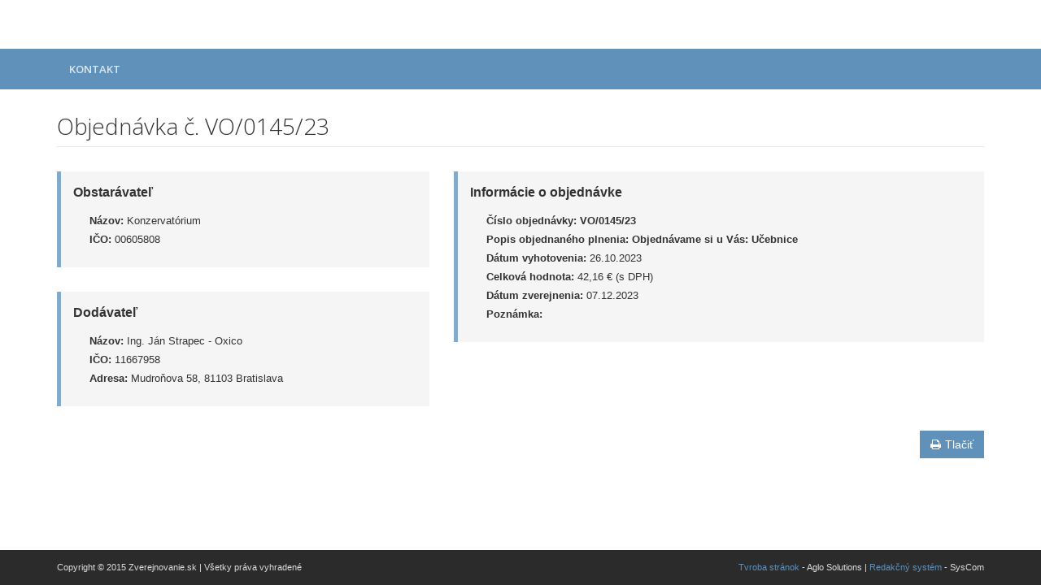

--- FILE ---
content_type: text/html; charset=UTF-8
request_url: https://zverejnovanie.region-bsk.sk/00605808/objednavky/vo/0145/23/
body_size: 2134
content:

<!DOCTYPE html>
<!--[if lt IE 7 ]><html class="ie ie6 no-js" lang="sk"> <![endif]-->
<!--[if IE 7 ]><html class="ie ie7 no-js" lang="sk"> <![endif]-->
<!--[if IE 8 ]><html class="ie ie8 no-js" lang="sk"> <![endif]-->
<!--[if IE 9 ]><html class="ie ie9 no-js" lang="sk"> <![endif]-->
<!--[if (gte IE 10)|!(IE)]><!--><html class="no-js" lang="sk"> <!--<![endif]-->
<head>
<meta charset="utf-8" />
<meta name="generator" content="SysCom Content Management System (www.syscom.sk)" />
<meta name="viewport" content="width=device-width, initial-scale=1, shrink-to-fit=no" />
<link href="/include/plugins/bootstrap/css/bootstrap.min.css" type="text/css" rel="stylesheet" />
<link href="/include/plugins/font-awesome/css/font-awesome.min.css" type="text/css" rel="stylesheet" />
<link href="/include/styles.css" type="text/css" rel="stylesheet" />
<link href="/include/forms.css" type="text/css" rel="stylesheet" />
<link href="/include/custom.css" type="text/css" rel="stylesheet" />
<link href="/include/cols.css" type="text/css" rel="stylesheet" />
<link href="/include/datepicker/datepicker.css" type="text/css" rel="stylesheet" />
<title>VO/0145/23 | Zverejňovanie</title>
<link href='//fonts.googleapis.com/css?family=Open+Sans:300,400,600,700&subset=latin,latin-ext' rel='stylesheet' type='text/css'>     
<!--[if lt IE 9]>
      <script src="//oss.maxcdn.com/libs/html5shiv/3.7.0/html5shiv.js"></script>
      <script src="//oss.maxcdn.com/libs/respond.js/1.4.2/respond.min.js"></script>
    <![endif]-->
<script type="text/javascript" src="/libs/js/zmluva_auto.js"></script>
<script type="text/javascript" src="/include/plugins/jquery-1.10.2.min.js"></script>
<script type="text/javascript" src="/include/plugins/jquery-migrate-1.2.1.min.js"></script>
<script type="text/javascript" src="/include/plugins/bootstrap/js/bootstrap.min.js"></script>
<script type="text/javascript" src="/include/plugins/bootstrap-hover-dropdown.min.js"></script>
<script type="text/javascript" src="/include/plugins/back-to-top.js"></script>
<script type="text/javascript" src="/include/plugins/jquery-placeholder/jquery.placeholder.js"></script>
<script type="text/javascript" src="/include/plugins/jflickrfeed/jflickrfeed.min.js"></script>
<script type="text/javascript" src="/include/scripts.js"></script>
<script type="text/javascript" src="/include/main.js"></script>
<script type="text/javascript" src="/include/zmluva.js"></script>
<script type="text/javascript" src="/include/datepicker/jquery.ui.core.js"></script>
<script type="text/javascript" src="/include/datepicker/jquery.ui.datepicker.js"></script>
<script type="text/javascript">
$(document).ready(function(){
if (history.length > 0) {
  $('.butback a').bind('click',function(){history.back();});
} else {
  $('.butback').hide();
}
});
</script>
</head>
<body class="is-sub artpro-3 art-444949 lang-sk">
    <div class="wrapper">
        <!-- ******HEADER****** --> 
        <header class="header">
            <div class="header-main container">
                
            </div><!--//header-main-->
        </header><!--//header-->
        
        <!-- ******NAV****** -->
        <nav class="main-nav" role="navigation">
            <div class="container">
                <div class="navbar-header">
                    <button class="navbar-toggle" type="button" data-toggle="collapse" data-target="#navbar-collapse">
                        <span class="sr-only">Toggle navigation</span>
                        <span class="icon-bar"></span>
                        <span class="icon-bar"></span>
                        <span class="icon-bar"></span>
                    </button><!--//nav-toggle-->
                </div><!--//navbar-header-->            
                <div class="navbar-collapse collapse" id="navbar-collapse">
                    <ul class="nav navbar-nav">
                        
                        
                        
                        
                        <li class="nav-item"><a href="/kontakt/">Kontakt</a></li>
                    </ul><!--//nav-->
                </div><!--//navabr-collapse-->
            </div><!--//container-->
        </nav><!--//main-nav-->
         <!-- ******CONTENT****** --> 
        <div class="content container">
            <div class="page-wrapper">
                               <div class="page-content">
                    <div class="row page-row">
                        <div class="courses-wrapper col-md-12">  
<header class="page-heading clearfix">
<h1 class="heading-title pull-left">Objednávka č. VO/0145/23</h1>
</header> 
<div class="row">
    <div class="col-md-5 col-ms-5">
        <div class="page-row box box-border">
            <span class="box-title">Obstarávateľ</span>
            <ul class="box-list list-unstyled">
        	    <li><strong>Názov:</strong> Konzervatórium</li>
        	    <li><strong>IČO:</strong> 00605808</li>
            </ul>
        </div>
    
        <div class="page-row box box-border">
        	<span class="box-title">Dodávateľ</span>
            <ul class="box-list list-unstyled">
                <li><strong>Názov:</strong> Ing. Ján Strapec - Oxico</li>
                <li><strong>IČO:</strong> 11667958</li>
                <li><strong>Adresa:</strong> Mudroňova 58, 81103 Bratislava</li>
            </ul>
        </div>
        
    </div><!-- end blockleft -->
    
    <div class="col-md-7 col-ms-7">
        <div class="page-row box box-border">
        	<span class="box-title">Informácie o objednávke</span>
            <ul class="box-list list-unstyled">
            	<!-- kategoria -->
            	<li><strong>Číslo objednávky:</strong> <b>VO/0145/23</b></li>
            	<li><strong>Popis objednaného plnenia:</strong> <b>Objednávame si u Vás: Učebnice</b></li>
            	<li><strong>Dátum vyhotovenia:</strong> 26.10.2023</li>
            	<li><strong>Celková hodnota:</strong> 42,16 &euro; (s DPH)</li>
            	<!-- orig suma a mena -->
            	<!-- ident. zmluvy -->
            	<li><strong>Dátum zverejnenia:</strong> 07.12.2023</li>
            	<li><strong>Poznámka:</strong> </li>
            </ul>
            
        </div>
    </div>
</div>
<div class="col-1 col-3 col-7 col-9 col-12 suvis zmluvy">
     
</div>
<a href="/00605808/objednavky/vo/0145/23/?pg=2" target="_blank" class="btn btn-theme pull-right"><i class="fa fa-print"></i>Tlačiť</a>


</div>
</div><!--//page-row-->
                </div><!--//page-content-->
</div><!--//page--> 
        </div><!--//content-->
    </div><!--//wrapper-->
 <!-- ******FOOTER****** --> 
    <footer class="footer">
        <div class="bottom-bar">
            <div class="container">
                <div class="row">
                    <small class="copyright col-md-6 col-sm-12 col-xs-12">Copyright &copy; 2015 Zverejnovanie.sk | Všetky práva vyhradené</small>
                    <small class="createdby col-md-6 col-sm-12 col-xs-12 pull-right"><a href="https://www.aglo.sk/">Tvroba stránok</a> - Aglo Solutions | <a href="https://www.syscom.sk/">Redakčný systém</a> - SysCom</small>
                </div><!--//row-->
            </div><!--//container-->
        </div><!--//bottom-bar-->
    </footer><!--//footer-->
</html>

